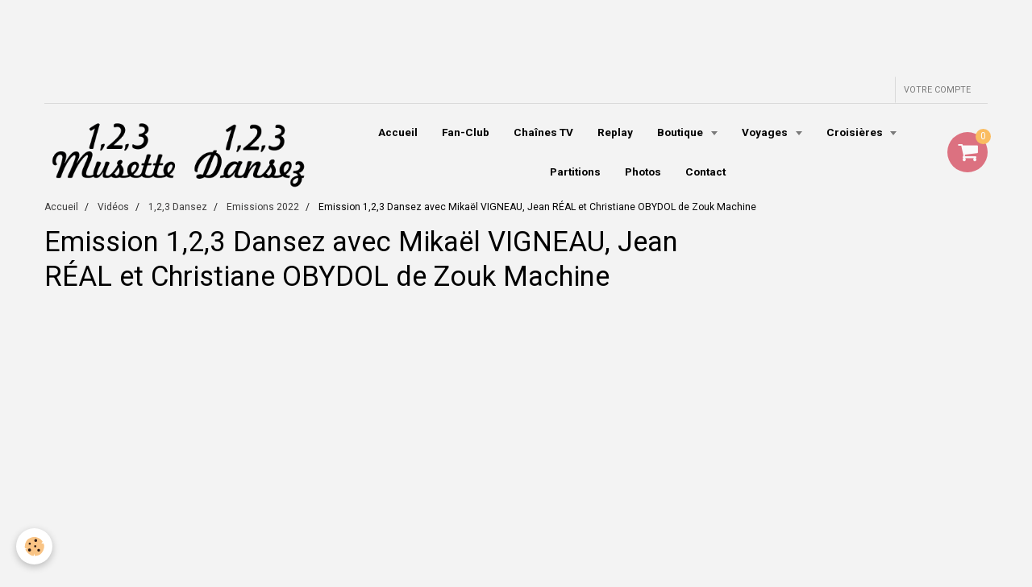

--- FILE ---
content_type: text/html; charset=UTF-8
request_url: https://www.123musette.fr/videos/emissions-1-2-3-dansez/emissions-2022/emission-1-2-3-dansez-avec-mikael-vigneau-jean-real-et-christiane-obydol-de-zouk-machine.html
body_size: 29028
content:
    <!DOCTYPE html>
<html lang="fr">
    <head>
        <title>Emission 1,2,3 Dansez avec Mikaël VIGNEAU, Jean RÉAL et Christiane OBYDOL de Zouk Machine</title>
        <meta name="theme-color" content="#F3F3F3">
        <meta name="msapplication-navbutton-color" content="#F3F3F3">
        <meta name="apple-mobile-web-app-capable" content="yes">
        <meta name="apple-mobile-web-app-status-bar-style" content="black-translucent">

        <!-- pretty / playful -->
<meta http-equiv="Content-Type" content="text/html; charset=utf-8">
<!--[if IE]>
<meta http-equiv="X-UA-Compatible" content="IE=edge">
<![endif]-->
<meta name="viewport" content="width=device-width, initial-scale=1, maximum-scale=1.0, user-scalable=no">
<meta name="msapplication-tap-highlight" content="no">
  <link href="//www.123musette.fr/fr/themes/designlines/61ba3d16ef8c5a0847e5e944.css?v=1ce37dbf1925594f83fc13169a258a84" rel="stylesheet">
  <meta property="og:title" content="Emission 1,2,3 Dansez avec Mikaël VIGNEAU, Jean RÉAL et Christiane OBYDOL de Zouk Machine"/>
  <meta property="og:url" content="https://www.123musette.fr/videos/emissions-1-2-3-dansez/emissions-2022/emission-1-2-3-dansez-avec-mikael-vigneau-jean-real-et-christiane-obydol-de-zouk-machine.html"/>
  <meta property="og:type" content="website"/>
  <meta name="description" content="Emission 1,2,3 Dansez - année 2022 - n°11" />
  <meta property="og:description" content="Emission 1,2,3 Dansez - année 2022 - n°11"/>
  <link href="//www.123musette.fr/fr/themes/designlines/6023ba5c797f2ec44f0e3252.css?v=027d366ab4348b6135fd02f040f9108a" rel="stylesheet">
  <link rel="canonical" href="https://www.123musette.fr/videos/emissions-1-2-3-dansez/emissions-2022/emission-1-2-3-dansez-avec-mikael-vigneau-jean-real-et-christiane-obydol-de-zouk-machine.html">
<meta name="generator" content="e-monsite (e-monsite.com)">

<link rel="icon" href="https://www.123musette.fr/medias/site/favicon/logo-123-musette-qualite-moyen-ecriture-transparente.png">

<link rel="apple-touch-icon" sizes="114x114" href="https://www.123musette.fr/medias/site/mobilefavicon/logo-123-musette-et-123-dansez.png?fx=c_114_114" />
<link rel="apple-touch-icon" sizes="72x72" href="https://www.123musette.fr/medias/site/mobilefavicon/logo-123-musette-et-123-dansez.png?fx=c_72_72" />
<link rel="apple-touch-icon" href="https://www.123musette.fr/medias/site/mobilefavicon/logo-123-musette-et-123-dansez.png?fx=c_57_57" />
<link rel="apple-touch-icon-precomposed" href="https://www.123musette.fr/medias/site/mobilefavicon/logo-123-musette-et-123-dansez.png?fx=c_57_57" />






                
                                    
                
                                    
                                                                                                                                                                                                                                                                                                                            
            <link href="https://fonts.googleapis.com/css?family=Roboto:300,400,700%7CLora:400,700&display=swap" rel="stylesheet">
        
        <link href="https://maxcdn.bootstrapcdn.com/font-awesome/4.7.0/css/font-awesome.min.css" rel="stylesheet">

        <link href="//www.123musette.fr/themes/combined.css?v=6_1665404070_440" rel="stylesheet">

        <!-- EMS FRAMEWORK -->
        <script src="//www.123musette.fr/medias/static/themes/ems_framework/js/jquery.min.js"></script>
        <!-- HTML5 shim and Respond.js for IE8 support of HTML5 elements and media queries -->
        <!--[if lt IE 9]>
        <script src="//www.123musette.fr/medias/static/themes/ems_framework/js/html5shiv.min.js"></script>
        <script src="//www.123musette.fr/medias/static/themes/ems_framework/js/respond.min.js"></script>
        <![endif]-->

        <script src="//www.123musette.fr/medias/static/themes/ems_framework/js/ems-framework.min.js?v=2084"></script>

        <script src="https://www.123musette.fr/themes/content.js?v=6_1665404070_440&lang=fr"></script>

            <script src="//www.123musette.fr/medias/static/js/rgpd-cookies/jquery.rgpd-cookies.js?v=2084"></script>
    <script>
                                    $(document).ready(function() {
            $.RGPDCookies({
                theme: 'ems_framework',
                site: 'www.123musette.fr',
                privacy_policy_link: '/about/privacypolicy/',
                cookies: [{"id":null,"favicon_url":"https:\/\/ssl.gstatic.com\/analytics\/20210414-01\/app\/static\/analytics_standard_icon.png","enabled":true,"model":"google_analytics","title":"Google Analytics","short_description":"Permet d'analyser les statistiques de consultation de notre site","long_description":"Indispensable pour piloter notre site internet, il permet de mesurer des indicateurs comme l\u2019affluence, les produits les plus consult\u00e9s, ou encore la r\u00e9partition g\u00e9ographique des visiteurs.","privacy_policy_url":"https:\/\/support.google.com\/analytics\/answer\/6004245?hl=fr","slug":"google-analytics"},{"id":null,"favicon_url":"","enabled":true,"model":"addthis","title":"AddThis","short_description":"Partage social","long_description":"Nous utilisons cet outil afin de vous proposer des liens de partage vers des plateformes tiers comme Twitter, Facebook, etc.","privacy_policy_url":"https:\/\/www.oracle.com\/legal\/privacy\/addthis-privacy-policy.html","slug":"addthis"}],
                modal_title: 'Gestion\u0020des\u0020cookies',
                modal_description: 'd\u00E9pose\u0020des\u0020cookies\u0020pour\u0020am\u00E9liorer\u0020votre\u0020exp\u00E9rience\u0020de\u0020navigation,\nmesurer\u0020l\u0027audience\u0020du\u0020site\u0020internet,\u0020afficher\u0020des\u0020publicit\u00E9s\u0020personnalis\u00E9es,\nr\u00E9aliser\u0020des\u0020campagnes\u0020cibl\u00E9es\u0020et\u0020personnaliser\u0020l\u0027interface\u0020du\u0020site.',
                privacy_policy_label: 'Consulter\u0020la\u0020politique\u0020de\u0020confidentialit\u00E9',
                check_all_label: 'Tout\u0020cocher',
                refuse_button: 'Refuser',
                settings_button: 'Param\u00E9trer',
                accept_button: 'Accepter',
                callback: function() {
                    // website google analytics case (with gtag), consent "on the fly"
                    if ('gtag' in window && typeof window.gtag === 'function') {
                        if (window.jsCookie.get('rgpd-cookie-google-analytics') === undefined
                            || window.jsCookie.get('rgpd-cookie-google-analytics') === '0') {
                            gtag('consent', 'update', {
                                'ad_storage': 'denied',
                                'analytics_storage': 'denied'
                            });
                        } else {
                            gtag('consent', 'update', {
                                'ad_storage': 'granted',
                                'analytics_storage': 'granted'
                            });
                        }
                    }
                }
            });
        });
    </script>
        <script async src="https://www.googletagmanager.com/gtag/js?id=G-4VN4372P6E"></script>
<script>
    window.dataLayer = window.dataLayer || [];
    function gtag(){dataLayer.push(arguments);}
    
    gtag('consent', 'default', {
        'ad_storage': 'denied',
        'analytics_storage': 'denied'
    });
    
    gtag('js', new Date());
    gtag('config', 'G-4VN4372P6E');
</script>

        
    <!-- Global site tag (gtag.js) -->
        <script async src="https://www.googletagmanager.com/gtag/js?id=UA-133687568-1"></script>
        <script>
        window.dataLayer = window.dataLayer || [];
        function gtag(){dataLayer.push(arguments);}

gtag('consent', 'default', {
            'ad_storage': 'denied',
            'analytics_storage': 'denied'
        });
        gtag('set', 'allow_ad_personalization_signals', false);
                gtag('js', new Date());
        gtag('config', 'UA-133687568-1');
    </script>

        <style>
        #overlay{position:fixed;top:0;left:0;width:100vw;height:100vh;z-index:1001}
                                #overlay.loader{display:-webkit-flex;display:flex;-webkit-justify-content:center;justify-content:center;-webkit-align-items:center;align-items:center;background-color:rgb(255, 255, 255);opacity:1}#overlay.stop div{animation-play-state:paused}
                        .loader-ring{display:inline-block;position:relative;width:64px;height:64px}.loader-ring div{position:absolute;width:5px;height:5px;background-color:;border-radius:50%;animation:loader-ring 1.2s linear infinite}.loader-ring div:nth-child(1){animation-delay:0s;top:29px;left:53px}.loader-ring div:nth-child(2){animation-delay:-.1s;top:18px;left:50px}.loader-ring div:nth-child(3){animation-delay:-.2s;top:9px;left:41px}.loader-ring div:nth-child(4){animation-delay:-.3s;top:6px;left:29px}.loader-ring div:nth-child(5){animation-delay:-.4s;top:9px;left:18px}.loader-ring div:nth-child(6){animation-delay:-.5s;top:18px;left:9px}.loader-ring div:nth-child(7){animation-delay:-.6s;top:29px;left:6px}.loader-ring div:nth-child(8){animation-delay:-.7s;top:41px;left:9px}.loader-ring div:nth-child(9){animation-delay:-.8s;top:50px;left:18px}.loader-ring div:nth-child(10){animation-delay:-.9s;top:53px;left:29px}.loader-ring div:nth-child(11){animation-delay:-1s;top:50px;left:41px}.loader-ring div:nth-child(12){animation-delay:-1.1s;top:41px;left:50px}@keyframes loader-ring{0%,100%,20%,80%{transform:scale(1)}50%{transform:scale(1.5)}}
                            </style>
        <script type="application/ld+json">
    {
        "@context" : "https://schema.org/",
        "@type" : "WebSite",
        "name" : "1,2,3 Musette & 1,2,3 Dansez",
        "url" : "https://www.123musette.fr/"
    }
</script>
                    <link rel="dns-prefetch" href="//ems-stats1.ems-app.com">
            
            </head>
    <body id="videos_run_emissions-1-2-3-dansez_emissions-2022_emission-1-2-3-dansez-avec-mikael-vigneau-jean-real-et-christiane-obydol-de-zouk-machine" class="replay-avec-pub">
        <div id="ad_website_top" class="user-ad">
    <script type="text/javascript"><!--
    google_ad_client = "pub-4420031603937173,DIRECT,f08c47fec0942fa0";
    google_ad_width = 728;
    google_ad_height = 90;
    google_ad_format = "728x90_as";
    google_ad_type = "text_image";
    //--></script>
    <script type="text/javascript" src="https://pagead2.googlesyndication.com/pagead/show_ads.js">;</script>
</div>
                <div id="overlay" class="loader">
            <div class="loader-ring">
                <div></div><div></div><div></div><div></div><div></div><div></div><div></div><div></div><div></div><div></div><div></div><div></div>
            </div>
        </div>
                        <!-- HEADER -->
        <header id="header" class="navbar container" data-fixed="false" data-margin-top="false" data-margin-bottom="false">
            <div id="header-main" data-padding="false">
                                                                            <!-- header -->
                <a class="brand" href="https://www.123musette.fr/" data-appearance="horizontal">
                                        <img src="https://www.123musette.fr/medias/site/logos/logo-123-musette-et-123-dansez-meme-taille.png" alt="1,2,3 Musette & 1,2,3 Dansez" class="brand-logo">
                                                        </a>
                
                                <nav id="menu" class="collapse">
                                                                        <ul class="nav navbar-nav">
                    <li>
                <a href="https://www.123musette.fr/">
                                        Accueil
                </a>
                            </li>
                    <li>
                <a href="https://www.123musette.fr/pages/fan-club.html">
                                        Fan-Club
                </a>
                            </li>
                    <li>
                <a href="https://www.123musette.fr/pages/chaines-tv-et-horaires.html">
                                        Chaînes TV
                </a>
                            </li>
                    <li>
                <a href="https://www.123musette.fr/pages/replay.html">
                                        Replay
                </a>
                            </li>
                    <li class="subnav">
                <a href="https://www.123musette.fr/boutique/" class="subnav-toggle" data-toggle="subnav" data-animation="slide">
                                        Boutique
                </a>
                                    <ul class="nav subnav-menu">
                                                    <li>
                                <a href="https://www.123musette.fr/boutique/cd/">
                                    CD
                                </a>
                                                            </li>
                                                    <li>
                                <a href="https://www.123musette.fr/boutique/dvd/">
                                    DVD
                                </a>
                                                            </li>
                                                    <li>
                                <a href="https://www.123musette.fr/boutique/cle-usb/">
                                    Clé USB
                                </a>
                                                            </li>
                                                    <li>
                                <a href="https://www.123musette.fr/boutique/fan-club/">
                                    Fan-Club
                                </a>
                                                            </li>
                                            </ul>
                            </li>
                    <li class="subnav">
                <a href="https://www.123musette.fr/pages/voyages/" class="subnav-toggle" data-toggle="subnav" data-animation="slide">
                                        Voyages
                </a>
                                    <ul class="nav subnav-menu">
                                                    <li>
                                <a href="https://www.123musette.fr/pages/voyages/sejour-1-2-3-musette-a-carqueiranne.html">
                                    Séjour à Carqueiranne
                                </a>
                                                            </li>
                                                    <li>
                                <a href="https://www.123musette.fr/pages/voyages/sejour-1-2-3-musette-a-vogue-en-ardeche.html">
                                    Séjour à Vogüé en Ardèche
                                </a>
                                                            </li>
                                                    <li>
                                <a href="https://www.123musette.fr/pages/voyages/voyage-espagne.html">
                                    Voyage en Espagne
                                </a>
                                                            </li>
                                            </ul>
                            </li>
                    <li class="subnav">
                <a href="https://www.123musette.fr/pages/croisieres-et-voyages/" class="subnav-toggle" data-toggle="subnav" data-animation="slide">
                                        Croisières
                </a>
                                    <ul class="nav subnav-menu">
                                                    <li>
                                <a href="https://www.123musette.fr/pages/croisieres-et-voyages/croisiere-fluviale-123-musette.html">
                                    La Croisière Fluviale
                                </a>
                                                            </li>
                                                    <li>
                                <a href="https://www.123musette.fr/pages/croisieres-et-voyages/la-grande-croisiere-de-l-accordeon.html">
                                    La Croisière de l'Accordéon
                                </a>
                                                            </li>
                                                    <li>
                                <a href="https://www.123musette.fr/pages/croisieres-et-voyages/croisiere-123-dansez.html">
                                    La Croisière 1, 2, 3 Dansez
                                </a>
                                                            </li>
                                            </ul>
                            </li>
                    <li>
                <a href="https://www.123musette.fr/pages/partitions/top-20.html">
                                        Partitions
                </a>
                            </li>
                    <li>
                <a href="https://www.123musette.fr/album-photos/">
                                        Photos
                </a>
                            </li>
                    <li>
                <a href="https://www.123musette.fr/contact/">
                                        Contact
                </a>
                            </li>
            </ul>

                                                            </nav>
                
                                <div class="navbar-cart visible-desktop dropdown" data-id="widget_cart">
                    <button class="btn btn-link cart-toggle" type="button" data-toggle="dropdown">
                        <i class="fa fa-shopping-cart fa-lg"></i>
                        <span class="badge bg-warning" data-role="cart-count">0</span>
                    </button>
                    <div class="widget-content dropdown-menu" data-role="widget-content">                            
                            <input type="hidden" name="mode" value="simple">

            <p class="text-muted">Votre panier est vide</p>
    
    
                                            </div>
                </div>
                            </div>
            <div id="header-buttons" data-retract="false">
                                <button class="btn btn-link navbar-toggle header-btn" data-toggle="collapse" data-target="#menu" data-orientation="horizontal">
                    <i class="fa fa-bars fa-lg"></i>
                </button>
                
                
                
                
                                <a class="btn btn-link header-btn" href="https://www.123musette.fr/boutique/do/account">
                    <span class="visible-desktop">Votre compte</span>
                    <i class="fa fa-user fa-lg hidden-desktop"></i>
                </a>
                <a class="btn btn-link header-btn hidden-desktop" href="https://www.123musette.fr/boutique/do/cart/">
                    <i class="fa fa-shopping-cart fa-lg"></i>
                </a>
                            </div>
                                                    
                    </header>
        <!-- //HEADER -->

        
        <!-- WRAPPER -->
        <div id="wrapper" class="container">
                            <!-- BREADCRUMBS -->
                   <ol class="breadcrumb">
                  <li>
            <a href="https://www.123musette.fr/">Accueil</a>
        </li>
                        <li>
            <a href="https://www.123musette.fr/videos/">Vidéos</a>
        </li>
                        <li>
            <a href="https://www.123musette.fr/videos/emissions-1-2-3-dansez/">1,2,3 Dansez</a>
        </li>
                        <li>
            <a href="https://www.123musette.fr/videos/emissions-1-2-3-dansez/emissions-2022/">Emissions 2022</a>
        </li>
                        <li class="active">
            Emission 1,2,3 Dansez avec Mikaël VIGNEAU, Jean RÉAL et Christiane OBYDOL de Zouk Machine
         </li>
            </ol>
                <!-- //BREADCRUMBS -->
            
            <!-- CONTENT -->
            <div id="content">
                <!-- MAIN -->
                <section id="main">

                    
                    
                    
                                        
                                        
                                        <div class="view view-videos" id="view-item" data-category="emissions-2022" data-video-id="623a193d6e9556dc8c9be611">

    
    <h1 class="view-title">Emission 1,2,3 Dansez avec Mikaël VIGNEAU, Jean RÉAL et Christiane OBYDOL de Zouk Machine</h1>
    <div id="site-module" class="site-module" data-itemid="56ae3b43aaf90204829a384a" data-siteid="56ae3ac20b9d0204829aa718"></div>

            <div class="video-container">
                            <iframe title="YouTube video player" width="800" height="450" src="//www.youtube.com/embed/fCuXlGnQPHg" allowfullscreen></iframe>
                    </div>
    
            <p>
            Emission 1,2,3 Dansez - année 2022 - n°11
        </p>
    

    <ul class="category-navigation">
        <li>
                            <a href="https://www.123musette.fr/videos/emissions-1-2-3-dansez/emissions-2022/emission-1-2-3-dansez-avec-sebastien-perrin-christian-mangel-emily-et-jerome-ortet-claude-caron.html" class="btn btn-default">
                    <i class="fa fa-angle-left fa-lg"></i>
                    <img src="https://i.ytimg.com/vi/1EtM7li6U9s/default.jpg?fx=c_80_80" width="80" alt="">
                </a>
                    </li>

        <li>
            <a href="https://www.123musette.fr/videos/emissions-1-2-3-dansez/emissions-2022/" class="btn btn-default">Retour</a>
        </li>

        <li>
                            <a href="https://www.123musette.fr/videos/emissions-1-2-3-dansez/emissions-2022/emission-1-2-3-dansez-avec-yannick-stephant-joel-herisse-cedric-depret-et-thony-coue.html" class="btn btn-default">
                    <img src="https://i.ytimg.com/vi/Nogr_LaIQs8/default.jpg?fx=c_80_80" width="80" alt="">
                    <i class="fa fa-angle-right fa-lg"></i>
                </a>
                    </li>
    </ul>

    
    

<div class="plugins">
               <div id="social-5c4988b400006dd2b674b4d6" class="plugin" data-plugin="social">
    <div class="a2a_kit a2a_kit_size_32 a2a_default_style">
        <a class="a2a_dd" href="https://www.addtoany.com/share"></a>
        <a class="a2a_button_facebook"></a>
        <a class="a2a_button_twitter"></a>
        <a class="a2a_button_email"></a>
    </div>
    <script>
        var a2a_config = a2a_config || {};
        a2a_config.onclick = 1;
        a2a_config.locale = "fr";
    </script>
    <script async src="https://static.addtoany.com/menu/page.js"></script>
</div>    
    
    </div>
</div>

                </section>
                <!-- //MAIN -->

                                <!-- SIDEBAR -->
                <aside id="sidebar" data-fixed="true" data-offset="false">
                    <div id="sidebar-wrapper">
                                                                                                                                                                                                                                    <div class="widget" data-id="widget_htmltext">
                                                                                <div id="widget1" class="widget-content" data-role="widget-content">
                                            
                                                                                        
                                                                                        <script data-ad-client="ca-pub-4420031603937173" async src="https://pagead2.googlesyndication.com/pagead/js/adsbygoogle.js"></script>
                                        </div>
                                    </div>
                                    
                                                                                                                                                                                                                                                                                                                                                                                                    <div class="widget" data-id="widget_htmltext">
                                                                                <div id="widget2" class="widget-content" data-role="widget-content">
                                            
                                                                                        
                                                                                        <script async src="https://pagead2.googlesyndication.com/pagead/js/adsbygoogle.js"></script>
<!-- annonce site 123 musette -->
<ins class="adsbygoogle"
     style="display:block"
     data-ad-client="ca-pub-4420031603937173"
     data-ad-slot="1026817383"
     data-ad-format="auto"
     data-full-width-responsive="true"></ins>
<script>
     (adsbygoogle = window.adsbygoogle || []).push({});
</script>

                                        </div>
                                    </div>
                                    
                                                                                                                                                                        </div>
                </aside>
                <!-- //SIDEBAR -->
                            </div>
            <!-- //CONTENT -->
        </div>
        <!-- //WRAPPER -->

                <!-- FOOTER -->
        <footer id="footer">
                        <div class="container">
                            <div id="footer-wrapper">
                                        <!-- CUSTOMIZE AREA -->
                    <div id="bottom-site">
                                                    <div id="rows-6023ba5c797f2ec44f0e3252" class="rows" data-total-pages="1" data-current-page="1">
                                                            
                
                        
                        
                                
                                <div class="row-container rd-1 page_1">
            	<div class="row-content">
        			                        			    <div class="row" data-role="line">

                    
                                                
                                                                        
                                                
                                                
						                                                                                    
                                        				<div data-role="cell" class="column" style="width:100%">
            					<div id="cell-5e85fc01d696d666f5c56276" class="column-content">            							

            						            					</div>
            				</div>
																		        			</div>
                            		</div>
                        	</div>
						</div>

                                            </div>
                    
                                    </div>

                                                        
                    <ul class="social-links-list">
        <li>
        <a href="https://www.youtube.com/channel/UCtHWHuVFMeSEMIV5NgTwRxg" class="bg-youtube"><i class="fa fa-youtube"></i></a>
    </li>
        <li>
        <a href="https://www.facebook.com/123musette/" class="bg-facebook"><i class="fa fa-facebook"></i></a>
    </li>
    </ul>
                
                                    <ul id="legal-mentions">
            <li><a href="https://www.123musette.fr/about/legal/">Mentions légales</a></li>
        <li><a id="cookies" href="javascript:void(0)">Gestion des cookies</a></li>
    
    
                        <li><a href="https://www.123musette.fr/about/cgv/">Conditions générales de vente</a></li>
            
    
    </ul>
                                        </div>
                    </footer>
        <!-- //FOOTER -->
        
        
        
        <script src="//www.123musette.fr/medias/static/themes/ems_framework/js/jquery.mobile.custom.min.js"></script>
        <script src="//www.123musette.fr/medias/static/themes/ems_framework/js/jquery.zoom.min.js"></script>
        <script src="//www.123musette.fr/medias/static/themes/ems_framework/js/imagelightbox.min.js"></script>
        <script src="https://www.123musette.fr/themes/custom.js?v=6_1665404070_440"></script>
        
            

 
    
						 	 





            </body>
</html>


--- FILE ---
content_type: text/html; charset=utf-8
request_url: https://www.google.com/recaptcha/api2/aframe
body_size: 267
content:
<!DOCTYPE HTML><html><head><meta http-equiv="content-type" content="text/html; charset=UTF-8"></head><body><script nonce="Ur9GByucGeWCq72YKrYtDw">/** Anti-fraud and anti-abuse applications only. See google.com/recaptcha */ try{var clients={'sodar':'https://pagead2.googlesyndication.com/pagead/sodar?'};window.addEventListener("message",function(a){try{if(a.source===window.parent){var b=JSON.parse(a.data);var c=clients[b['id']];if(c){var d=document.createElement('img');d.src=c+b['params']+'&rc='+(localStorage.getItem("rc::a")?sessionStorage.getItem("rc::b"):"");window.document.body.appendChild(d);sessionStorage.setItem("rc::e",parseInt(sessionStorage.getItem("rc::e")||0)+1);localStorage.setItem("rc::h",'1769041499492');}}}catch(b){}});window.parent.postMessage("_grecaptcha_ready", "*");}catch(b){}</script></body></html>